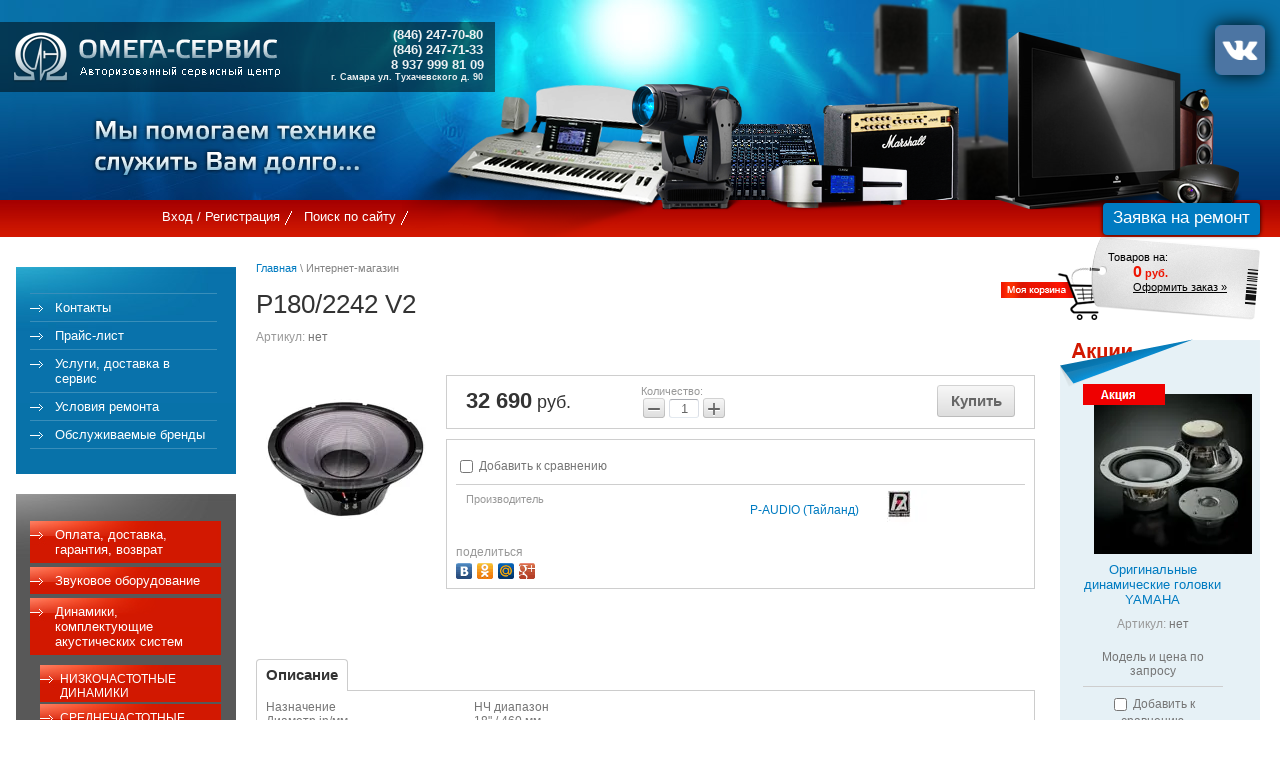

--- FILE ---
content_type: text/html; charset=utf-8
request_url: https://omega-serv.ru/magazin/product/206485606
body_size: 10399
content:
<!DOCTYPE html PUBLIC "-//W3C//DTD XHTML 1.0 Transitional//EN" "http://www.w3.org/TR/xhtml1/DTD/xhtml1-transitional.dtd">
<html xmlns="http://www.w3.org/1999/xhtml" xml:lang="en" lang="ru">
<head>
 <meta name="robots" content="all" />
<meta http-equiv="Content-Type" content="text/html; charset=UTF-8" />
<meta name="description" content="P180/2242 V2" />
<meta name="keywords" content="P180/2242 V2" />

<meta name="yandex-tableau-widget" content="logo=http://omega-serv.ru/t/v196/images/w_logo.png, color=#27265b, feed=/t/v196/images/feed.json" />

<title>P180/2242 V2</title>
<script src="/g/libs/jquery/1.10.2/jquery.min.js"></script>
<meta name="yandex-verification" content="c92648fbdb517955" />
<meta name="yandex-verification" content="c92648fbdb517955" />

            <!-- 46b9544ffa2e5e73c3c971fe2ede35a5 -->
            <script src='/shared/s3/js/lang/ru.js'></script>
            <script src='/shared/s3/js/common.min.js'></script>
        <link rel='stylesheet' type='text/css' href='/shared/s3/css/calendar.css' /><link rel='stylesheet' type='text/css' href='/shared/highslide-4.1.13/highslide.min.css'/>
<script type='text/javascript' src='/shared/highslide-4.1.13/highslide-full.packed.js'></script>
<script type='text/javascript'>
hs.graphicsDir = '/shared/highslide-4.1.13/graphics/';
hs.outlineType = null;
hs.showCredits = false;
hs.lang={cssDirection:'ltr',loadingText:'Загрузка...',loadingTitle:'Кликните чтобы отменить',focusTitle:'Нажмите чтобы перенести вперёд',fullExpandTitle:'Увеличить',fullExpandText:'Полноэкранный',previousText:'Предыдущий',previousTitle:'Назад (стрелка влево)',nextText:'Далее',nextTitle:'Далее (стрелка вправо)',moveTitle:'Передвинуть',moveText:'Передвинуть',closeText:'Закрыть',closeTitle:'Закрыть (Esc)',resizeTitle:'Восстановить размер',playText:'Слайд-шоу',playTitle:'Слайд-шоу (пробел)',pauseText:'Пауза',pauseTitle:'Приостановить слайд-шоу (пробел)',number:'Изображение %1/%2',restoreTitle:'Нажмите чтобы посмотреть картинку, используйте мышь для перетаскивания. Используйте клавиши вперёд и назад'};</script>
<link rel="icon" href="/favicon.png" type="image/png">
<link rel="apple-touch-icon" href="/touch-icon-iphone.png">
<link rel="apple-touch-icon" sizes="76x76" href="/touch-icon-ipad.png">
<link rel="apple-touch-icon" sizes="120x120" href="/touch-icon-iphone-retina.png">
<link rel="apple-touch-icon" sizes="152x152" href="/touch-icon-ipad-retina.png">
<meta name="msapplication-TileImage" content="/touch-w8-mediumtile.png"/>
<meta name="msapplication-square70x70logo" content="/touch-w8-smalltile.png" />
<meta name="msapplication-square150x150logo" content="/touch-w8-mediumtile.png" />
<meta name="msapplication-wide310x150logo" content="/touch-w8-widetile.png" />
<meta name="msapplication-square310x310logo" content="/touch-w8-largetile.png" />

<!--s3_require-->
<link rel="stylesheet" href="/g/basestyle/1.0.1/user/user.css" type="text/css"/>
<link rel="stylesheet" href="/g/basestyle/1.0.1/user/user.blue.css" type="text/css"/>
<script type="text/javascript" src="/g/basestyle/1.0.1/user/user.js" async></script>
<!--/s3_require-->

			
		
		
		
			<link rel="stylesheet" type="text/css" href="/g/shop2v2/default/css/theme.less.css">		
			<script type="text/javascript" src="/g/printme.js"></script>
		<script type="text/javascript" src="/g/shop2v2/default/js/tpl.js"></script>
		<script type="text/javascript" src="/g/shop2v2/default/js/baron.min.js"></script>
		
			<script type="text/javascript" src="/g/shop2v2/default/js/shop2.2.js"></script>
		
	<script type="text/javascript">shop2.init({"productRefs": {"796830406":{"diametr":{"18":["915915406"]},"soprotivlenie":{"8":["915915406"]}}},"apiHash": {"getPromoProducts":"1c2f9beda36104893a31287a853f0751","getSearchMatches":"30d48d8347f11588efd0711e90e49263","getFolderCustomFields":"a2140ee33d61514ae715e139943cf36c","getProductListItem":"1863cfbff0be2e55b231e302fc195d84","cartAddItem":"3414167f6a4200d649bd0ee3341f9f2c","cartRemoveItem":"4cecaaedb90b8abf52b5d60fc721acea","cartUpdate":"315605ab40e169753bcbacffe365b1c1","cartRemoveCoupon":"2109b8fced500c096d7542af58b9c511","cartAddCoupon":"663638011231241c1277d33efd3ddec8","deliveryCalc":"f4da4f430e7ae4332851f2eb122b97b1","printOrder":"5e91b7a12fa201610ff3a46feec8ab97","cancelOrder":"cc441eccd7168b8a9d0611c23c841a81","cancelOrderNotify":"9170aefe80ecae8d0fb1954d697fb989","repeatOrder":"12cd55011ef6c20c78a8c8e131ee77db","paymentMethods":"ae092982f34fb9571cc87848c9b7f6f5","compare":"3241be5e3509ae60f1f7e9d4e545debf"},"hash": null,"verId": 176436,"mode": "product","step": "","uri": "/magazin","IMAGES_DIR": "/d/","my": {"list_picture_enlarge":true,"accessory":"\u0410\u043a\u0441\u0435\u0441\u0441\u0443\u0430\u0440\u044b","kit":"\u041a\u043e\u043c\u043f\u043b\u0435\u043a\u0442","recommend":"\u0420\u0435\u043a\u043e\u043c\u0435\u043d\u0434\u0443\u0435\u043c\u044b\u0435","similar":"\u041f\u043e\u0445\u043e\u0436\u0438\u0435","modification":"\u041c\u043e\u0434\u0438\u0444\u0438\u043a\u0430\u0446\u0438\u0438","show_vendor_image":true},"shop2_cart_order_payments": 1,"cf_margin_price_enabled": 0,"maps_yandex_key":"","maps_google_key":""});</script>
<style type="text/css">.product-item-thumb {width: 180px;}.product-item-thumb .product-image, .product-item-simple .product-image {height: 160px;width: 180px;}.product-item-thumb .product-amount .amount-title {width: 84px;}.product-item-thumb .product-price {width: 130px;}.shop2-product .product-side-l {width: 180px;}.shop2-product .product-image {height: 160px;width: 180px;}.shop2-product .product-thumbnails li {width: 50px;height: 50px;}</style>

<link rel="icon" href="/favicon.ico" type="image/x-icon" />
<link rel="shortcut icon" href="/favicon.ico" type="image/x-icon" />

<script type="text/javascript" src="/t/v196/images/no_cookies.js"></script>
<script type="text/javascript" src="/t/images/shop_pack_3.js"></script>
<script type="text/javascript" src="/t/v196/images/shop_easing.js"></script>

<link href="/t/v196/images/styles.css" rel="stylesheet" type="text/css" />
<link href="/t/v196/images/calculate.css" rel="stylesheet" type="text/css" />
<link href="/t/v196/images/styles_shop.css" rel="stylesheet"  type="text/css" />
<link href="/t/v196/images/highslide.css" rel="stylesheet" type="text/css" />


<script type="text/javascript">    
    hs.captionId = 'the-caption';
    hs.outlineType = 'rounded-white';
    window.onload = function() {
    hs.preloadImages(5);
    }
</script>

<!--[if lte IE 6]>
<link rel="stylesheet" href="/t/v196/images/style_ie.css" type="text/css" />
<script type="text/javascript" src="/t/v196/images/DD_belatedPNG.js"></script>
<script type="text/javascript">
    DD_belatedPNG.fix('.logo, .top_in, .slogan, .cart');
</script>
<![endif]-->
<link rel="stylesheet" href="/t/v196/images/css/shop.scss.css">
<link href="/t/v196/images/bdr_style.scss.css" rel="stylesheet" type="text/css" />
<link href="/t/v196/images/styles_dop.scss.css" rel="stylesheet" type="text/css" />
<script src="/g/templates/shop2/2.29.2/js/jquery.formstyler.min.js"></script>
<script src="/t/v196/images/js/site_addons.js"></script>
</head>
<body>
<div id="wrap"> 
 	<div id="header">
 		 		<a href="/forma" class="header_btn">Заявка на ремонт</a>
 		    	<div class="top_in"></div>
    	<div class="logo"><a href="/"><img src="/t/v196/images/spacer.gif" height="70" width="290" title="На Главную" alt="" border="0" /></a></div>
        <div class="slogan"></div>
        <div class="tel_top"><h6 align="right" style="text-align: right; margin-bottom: 13px;"><br />
<span style="font-size:10pt;"><span style="line-height:normal"><span style="font-family:Calibri,&quot;sans-serif&quot;"><span style="font-family:&quot;Arial&quot;,&quot;sans-serif&quot;"><span style="color:#ecf0f1">(846) 247-70-80</span></span></span></span></span><span style="font-size:11pt;"><span style="line-height:normal"><span style="font-family:Calibri,&quot;sans-serif&quot;"><span style="font-size:10.0pt"><span style="font-family:&quot;Arial&quot;,&quot;sans-serif&quot;"><span style="color:#ecf0f1">&nbsp; &nbsp;</span></span></span></span></span></span><br />
<span style="font-size:10pt;"><span style="line-height:normal"><span style="font-family:Calibri,&quot;sans-serif&quot;"><span style="font-family:&quot;Arial&quot;,&quot;sans-serif&quot;"><span style="color:#ecf0f1">(846) 247-71-33</span></span></span></span></span><span style="font-size:11pt;"><span style="line-height:normal"><span style="font-family:Calibri,&quot;sans-serif&quot;"><span style="font-size:10.0pt"><span style="font-family:&quot;Arial&quot;,&quot;sans-serif&quot;"><span style="color:#ecf0f1">&nbsp; &nbsp;</span></span></span></span></span></span><br />
<span style="font-size:10pt;"><span style="line-height:normal"><span style="font-family:Calibri,&quot;sans-serif&quot;"><span style="font-family:&quot;Arial&quot;,&quot;sans-serif&quot;"><span style="color:#ecf0f1">8 937 999 81 09</span></span></span></span></span><span style="font-size:11pt;"><span style="line-height:normal"><span style="font-family:Calibri,&quot;sans-serif&quot;"><span style="font-size:10.0pt"><span style="font-family:&quot;Arial&quot;,&quot;sans-serif&quot;"><span style="color:#ecf0f1">&nbsp;&nbsp;</span></span></span></span></span></span><span style="line-height:normal"><span style="font-family:Calibri,&quot;sans-serif&quot;"><span style="font-size:10.0pt"><span style="font-family:&quot;Arial&quot;,&quot;sans-serif&quot;"><span style="color:#ecf0f1"><span style="font-size:8pt;">&nbsp;</span></span></span></span></span></span><br />
<span style="font-size:11pt"><span style="line-height:normal"><span style="font-family:Calibri,&quot;sans-serif&quot;"><span style="font-size:7.0pt"><span style="font-family:&quot;Arial&quot;,&quot;sans-serif&quot;"><span style="color:#ecf0f1">г. Самара ул. Тухачевского д. 90&nbsp; &nbsp;&nbsp;</span></span></span></span></span></span></h6></div>
        <ul id="tmenu">            <li><a  href="/users">Вход / Регистрация</a></li>            <li><a  href="/search">Поиск по сайту</a></li>        </ul>
                
        <div id="shop2-cart-preview">
	<div class="cart">Товаров на:
            <div class="sum"><span id="cart_total">0</span>&nbsp;руб.</div>
			<div class="order"><a href="/magazin/cart" class="order-btn">Оформить заказ &raquo;</a></div>
			</div>
</div><!-- Cart Preview -->                        <div class="social-vk">
        	<a href="https://vk.com/ascomegaservis"><img src="/t/v196/images/vk.com-logo.svg_.png" alt="" /></a>
        </div>
            </div>
    <table class="container">
        <tr>
            <td class="ls">
            	<ul id="lmenu">
                	<li><img src="/t/v196/images/spacer.gif" height="1" width="187" alt="" border="0" /></li>                	
                    <li><a  href="/kontakty2">Контакты</a></li>                	
                    <li><a  href="/price">Прайс-лист</a></li>                	
                    <li><a  href="/uslugi">Услуги, доставка в сервис</a></li>                	
                    <li><a  href="/usloviya_remonta">Условия ремонта</a></li>                	
                    <li><a  href="/perechen_brendov">Обслуживаемые бренды</a></li>                </ul> 	
                                <ul id="shopm">
                		<li class="shopm_n"><a href="/magazin/folder/859899001">Оплата, доставка, гарантия, возврат</a>
<li class="shopm_n"><a href="/magazin/folder/117297001">Звуковое оборудование</a>
</li>
<li class="shopm_n"><a href="/magazin/folder/80206201">Динамики, комплектующие акустических систем</a>
<ul >
<li class="shopm_a"><a href="/magazin/folder/80205401">НИЗКОЧАСТОТНЫЕ ДИНАМИКИ</a>
</li>
<li class="shopm_a"><a href="/magazin/folder/737634801">СРЕДНЕЧАСТОТНЫЕ ДИНАМИКИ</a>
</li>
<li class="shopm_a"><a href="/magazin/folder/80206601">ВЫСОКОЧАСТОТНЫЕ ДИНАМИКИ</a>
</li>
<li class="shopm_a"><a href="/magazin/folder/80206401">ГИТАРНЫЕ ДИНАМИКИ</a>
</li>
<li class="shopm_a"><a href="/magazin/folder/106193801">ДИФФУЗОРЫ, МЕМБРАНЫ</a>
</li>
<li class="shopm_a"><a href="/magazin/folder/122885601">РУПОРЫ</a>
</li>
<li class="shopm_a"><a href="/magazin/folder/129076201">РУЧКИ, УГОЛКИ, ПРОЧИЕ АКСЕССУАРЫ</a>
</li>
</ul></li>
<li class="shopm_n"><a href="/magazin/folder/shtativy-i-stoyki">Штативы и стойки</a>
</li>
<li class="shopm_n"><a href="/magazin/folder/495017601">Световое оборудование</a>
</li>
<li class="shopm_n"><a href="/magazin/folder/80206801">Лампы для шоу-бизнеса</a>
</li>
<li class="shopm_n"><a href="/magazin/folder/pulty-distantsionnogo-upravleniya-yamaha">Пульты дистанционного управления Yamaha</a>
</li>
<li class="shopm_n"><a href="/magazin/folder/80206001">Разъёмы</a>
</li>
<li class="shopm_n"><a href="/magazin/folder/274839601">Провода</a>
</li>
<li class="shopm_n"><a href="/magazin/folder/280327201">Шнуры</a>
</li>
<li class="shopm_n"><a href="/magazin/folder/adaptery-elementy-pitaniya">Адаптеры, элементы питания</a>
</li>
</ul>  
                </ul>
            </td>
            <td class="content"> 
                
                <div class="path"><a href="/">Главная</a>&nbsp;\&nbsp;Интернет-магазин</div>
                <h1>P180/2242 V2</h1>	
	<div class="shop2-cookies-disabled shop2-warning hide"></div>
	
	
	
		
							
			
							
			
							
			
		
					


	
					
	
	
					<div class="shop2-product-article"><span>Артикул:</span> нет</div>
	
	
<form
	method="post"
	action="/magazin?mode=cart&amp;action=add"
	accept-charset="utf-8"
	class="shop2-product">

	<input type="hidden" name="kind_id" value="915915406"/>
	<input type="hidden" name="product_id" value="796830406"/>
	<input type="hidden" name="meta" value='{&quot;diametr&quot;:&quot;18&quot;,&quot;soprotivlenie&quot;:&quot;8&quot;}'/>

	<div class="product-side-l">
				<div class="product-image">
						<a href="/d/p180-2242-v2.jpg">
				<img src="/thumb/2/U1LuEijVNFkbfhQblvoaow/180r160/d/p180-2242-v2.jpg" alt="P180/2242 V2" title="P180/2242 V2" />
			</a>
			<div class="verticalMiddle"></div>
											</div>
		
			</div>
	<div class="product-side-r">
							<div class="form-add">
				<div class="product-price">
						
						<div class="price-current">
		<strong>32&nbsp;690</strong> руб.			</div>
				</div>

				
				
	<div class="product-amount">
					<div class="amount-title">Количество:</div>
							<div class="shop2-product-amount">
				<button type="button" class="amount-minus">&#8722;</button><input type="text" name="amount" data-kind="915915406" data-max="5" data-min="1" data-multiplicity="" maxlength="4" value="1" /><button type="button" class="amount-plus">&#43;</button>
			</div>
						</div>

				
			<button class="shop2-product-btn type-3 buy" type="submit">
			<span>Купить</span>
		</button>
	

<input type="hidden" value="P180/2242 V2" name="product_name" />
<input type="hidden" value="https://omega-serv.ru/magazin/product/206485606" name="product_link" />				
																	
								
			</div>
			
		

					<div class="product-details">
				

 
	
			<div class="product-compare">
			<label>
				<input type="checkbox" value="915915406"/>
				Добавить к сравнению
			</label>
		</div>
		
	
		
		
			<table class="shop2-product-options"><tr class="even"><th>Производитель</th><td><a href="/magazin/vendor/1181801">P-AUDIO (Тайланд)</a><div class="shop2-vendor"><a href="/magazin/vendor/1181801"><img src="/thumb/2/aDME1q83IonGKGdhLFyl9A/80r40/d/pa.jpg" alt="P-AUDIO (Тайланд)" /></a></div></td></tr></table>
	
									<div class="yashare">
						<script type="text/javascript" src="//yandex.st/share/share.js" charset="utf-8"></script>
						
						<style type="text/css">
							div.yashare span.b-share a.b-share__handle img,
							div.yashare span.b-share a.b-share__handle span {
								background-image: url("//yandex.st/share/static/b-share-icon.png");
							}
						</style>
						
						<span class="yashare-header">поделиться</span>
						<div class="yashare-auto-init" data-yashareL10n="ru" data-yashareType="none" data-yashareQuickServices="vkontakte,odnoklassniki,moimir,gplus" data-yashareImage="//omega-serv.ru/d/p180-2242-v2.jpg"></div>
					</div>
								<div class="shop2-clear-container"></div>
			</div>
			</div>
	<div class="shop2-clear-container"></div>
<re-captcha data-captcha="recaptcha"
     data-name="captcha"
     data-sitekey="6LcYvrMcAAAAAKyGWWuW4bP1De41Cn7t3mIjHyNN"
     data-lang="ru"
     data-rsize="invisible"
     data-type="image"
     data-theme="light"></re-captcha></form><!-- Product -->

	



	<div class="shop2-product-data">
					<ul class="shop2-product-tabs">
				<li class="active-tab"><a href="#shop2-tabs-2">Описание</a></li>
			</ul>

						<div class="shop2-product-desc">
				
				
								<div class="desc-area active-area" id="shop2-tabs-2">
					<div>Назначение &nbsp; &nbsp; &nbsp; &nbsp; &nbsp; &nbsp; &nbsp; &nbsp; &nbsp; &nbsp; &nbsp; &nbsp; &nbsp; &nbsp; &nbsp; &nbsp; &nbsp; &nbsp; &nbsp; &nbsp; &nbsp; &nbsp; &nbsp;НЧ диапазон</div>

<div>Диаметр in/мм &nbsp; &nbsp; &nbsp; &nbsp; &nbsp; &nbsp; &nbsp; &nbsp; &nbsp; &nbsp; &nbsp; &nbsp; &nbsp; &nbsp; &nbsp; &nbsp; &nbsp; &nbsp; &nbsp; &nbsp; &nbsp;18&quot; / 460 мм</div>

<div>Мощность RMS (Вт) &nbsp; &nbsp; &nbsp; &nbsp; &nbsp; &nbsp; &nbsp; &nbsp; &nbsp; &nbsp; &nbsp; &nbsp; &nbsp; &nbsp; &nbsp; &nbsp; &nbsp; 700&nbsp;</div>

<div>Сопротивление (ом) &nbsp; &nbsp; &nbsp; &nbsp; &nbsp; &nbsp; &nbsp; &nbsp; &nbsp; &nbsp; &nbsp; &nbsp; &nbsp; &nbsp; &nbsp; &nbsp; 8 Ом</div>

<div>Резонансная частота Fs (Гц) &nbsp; &nbsp; &nbsp; &nbsp; &nbsp; &nbsp; &nbsp; &nbsp; &nbsp; &nbsp; &nbsp;37</div>

<div>Чувствительность 1 Вт/м (дБ) &nbsp; &nbsp; &nbsp; &nbsp; &nbsp; &nbsp; &nbsp; &nbsp; &nbsp; &nbsp;97</div>

<div>Общая добротность Qts &nbsp; &nbsp; &nbsp; &nbsp; &nbsp; &nbsp; &nbsp; &nbsp; &nbsp; &nbsp; &nbsp; &nbsp; &nbsp; &nbsp;0,48</div>

<div>Эквивалентный объем Vas (л) &nbsp; &nbsp; &nbsp; &nbsp; &nbsp; &nbsp; &nbsp; &nbsp; &nbsp; &nbsp;231,72</div>

<div>Максимальное смещение Xmax (мм) &nbsp; &nbsp; &nbsp; &nbsp; &nbsp; 6,75</div>

<div>Частотный диапазон (Гц) &nbsp; &nbsp; &nbsp; &nbsp; &nbsp; &nbsp; &nbsp; &nbsp; &nbsp; &nbsp; &nbsp; &nbsp; &nbsp; 30-500</div>

<div>Материал магнита &nbsp; &nbsp; &nbsp; &nbsp; &nbsp; &nbsp; &nbsp; &nbsp; &nbsp; &nbsp; &nbsp; &nbsp; &nbsp; &nbsp; &nbsp; &nbsp; &nbsp; &nbsp; феррит &nbsp;</div>

<div>Вес (кг) &nbsp; &nbsp; &nbsp; &nbsp; &nbsp; &nbsp; &nbsp; &nbsp; &nbsp; &nbsp; &nbsp; &nbsp; &nbsp; &nbsp; &nbsp; &nbsp; &nbsp; &nbsp; &nbsp; &nbsp; &nbsp; &nbsp; &nbsp; &nbsp; &nbsp; &nbsp;15,9</div>
					<div class="shop2-clear-container"></div>
				</div>
								
								
				
				
				
			</div><!-- Product Desc -->
		
				<div class="shop2-clear-container"></div>
	</div>

	


		<p><a href="javascript:shop2.back()" class="shop2-btn shop2-btn-back">Назад</a></p>

	


	
	<br clear="all" />                                          
            </td>
            <td class="rs">
               <div class="rblock">
                                              
<form method="post" action="/magazin?mode=cart&amp;action=add" accept-charset="utf-8" class="shop2-product-item product-item-thumb ">

    <input type="hidden" name="kind_id" value="2127144700" />
    <input type="hidden" name="product_id" value="1694067300" />
    <input type="hidden" name="meta" value="null" />

    <div class="product-top">
        <div class="product-image">
                            <a href="/magazin/product/originalnye-dinamicheskie-golovki-yamaha">
                    <img src="/thumb/2/OdnUjBdq9FfjDDYhJxfWxg/180r160/d/dinamiki_yamaha.jpg" alt="Оригинальные динамические головки YAMAHA" title="Оригинальные динамические головки YAMAHA" />
                </a>
                <div class="verticalMiddle"></div>
                                    <div class="product-label">
                <div class="product-spec" style="margin: 0 2px 2px 0;">Спецпредложение</div>                                	
																																									    					            </div>
                    </div>

                
        <div class="product-name"><a href="/magazin/product/originalnye-dinamicheskie-golovki-yamaha">Оригинальные динамические головки YAMAHA</a></div>
        
        
	
					
	
	
					<div class="shop2-product-article"><span>Артикул:</span> нет</div>
	
	        
                <div class="product-anonce">
            Модель и цена по запросу
        </div>
                
        

 
	
			<div class="product-compare">
			<label>
				<input type="checkbox" value="2127144700"/>
				Добавить к сравнению
			</label>
		</div>
		
	
		
		
			<table class="shop2-product-options"><tr class="even"><th>Производитель</th><td><a href="/magazin/vendor/yamaha">Yamaha</a><div class="shop2-vendor"><a href="/magazin/vendor/yamaha"><img src="/thumb/2/g96yAsijSI9XLbACzfpLgA/80r40/d/yamaha.jpg" alt="Yamaha" /></a></div></td></tr></table>
	

                    
            
				
	<div class="product-amount">
					<div class="amount-title">Количество:</div>
							<div class="shop2-product-amount">
				<button type="button" class="amount-minus">&#8722;</button><input type="text" name="amount" data-kind="2127144700" data-max="10" data-min="1" data-multiplicity="" maxlength="4" value="1" /><button type="button" class="amount-plus">&#43;</button>
			</div>
						</div>
        
    </div>
            <div class="product-bot">
             <div class="product-price">
                	
                			<div class="price-current">Цена по запросу</div>
	            </div>
            
			<button class="shop2-product-btn type-2 buy" type="submit">
			<span>Купить</span>
		</button>
	

<input type="hidden" value="Оригинальные динамические головки YAMAHA" name="product_name" />
<input type="hidden" value="https://omega-serv.ru/magazin/product/originalnye-dinamicheskie-golovki-yamaha" name="product_link" />                    </div>
    <re-captcha data-captcha="recaptcha"
     data-name="captcha"
     data-sitekey="6LcYvrMcAAAAAKyGWWuW4bP1De41Cn7t3mIjHyNN"
     data-lang="ru"
     data-rsize="invisible"
     data-type="image"
     data-theme="light"></re-captcha></form>                                               
<form method="post" action="/magazin?mode=cart&amp;action=add" accept-charset="utf-8" class="shop2-product-item product-item-thumb ">

    <input type="hidden" name="kind_id" value="2229267206" />
    <input type="hidden" name="product_id" value="1949046006" />
    <input type="hidden" name="meta" value="null" />

    <div class="product-top">
        <div class="product-image">
                            <a href="/magazin/product/pulty-distantsionnogo-upravleniya-yamaha">
                    <img src="/thumb/2/fLOZkPA17R-ltQ4mnMHlIw/180r160/d/rxv663_remote.jpg" alt="Пульты дистанционного управления Yamaha" title="Пульты дистанционного управления Yamaha" />
                </a>
                <div class="verticalMiddle"></div>
                                    <div class="product-label">
                <div class="product-spec" style="margin: 0 2px 2px 0;">Спецпредложение</div>                                	
																																									    					            </div>
                    </div>

                
        <div class="product-name"><a href="/magazin/product/pulty-distantsionnogo-upravleniya-yamaha">Пульты дистанционного управления Yamaha</a></div>
        
        
	
					
	
	
					<div class="shop2-product-article"><span>Артикул:</span> нет</div>
	
	        
                <div class="product-anonce">
            Модель и цена по запросу
        </div>
                
        

 
	
			<div class="product-compare">
			<label>
				<input type="checkbox" value="2229267206"/>
				Добавить к сравнению
			</label>
		</div>
		
	
		
		
			<table class="shop2-product-options"><tr class="even"><th>Производитель</th><td><a href="/magazin/vendor/yamaha">Yamaha</a><div class="shop2-vendor"><a href="/magazin/vendor/yamaha"><img src="/thumb/2/g96yAsijSI9XLbACzfpLgA/80r40/d/yamaha.jpg" alt="Yamaha" /></a></div></td></tr></table>
	

                    
            
				
	<div class="product-amount">
					<div class="amount-title">Количество:</div>
							<div class="shop2-product-amount">
				<button type="button" class="amount-minus">&#8722;</button><input type="text" name="amount" data-kind="2229267206" data-max="10" data-min="1" data-multiplicity="" maxlength="4" value="1" /><button type="button" class="amount-plus">&#43;</button>
			</div>
						</div>
        
    </div>
            <div class="product-bot">
             <div class="product-price">
                	
                			<div class="price-current">Цена по запросу</div>
	            </div>
            
			<button class="shop2-product-btn type-2 buy" type="submit">
			<span>Купить</span>
		</button>
	

<input type="hidden" value="Пульты дистанционного управления Yamaha" name="product_name" />
<input type="hidden" value="https://omega-serv.ru/magazin/product/pulty-distantsionnogo-upravleniya-yamaha" name="product_link" />                    </div>
    <re-captcha data-captcha="recaptcha"
     data-name="captcha"
     data-sitekey="6LcYvrMcAAAAAKyGWWuW4bP1De41Cn7t3mIjHyNN"
     data-lang="ru"
     data-rsize="invisible"
     data-type="image"
     data-theme="light"></re-captcha></form>                                               
<form method="post" action="/magazin?mode=cart&amp;action=add" accept-charset="utf-8" class="shop2-product-item product-item-thumb ">

    <input type="hidden" name="kind_id" value="1794824606" />
    <input type="hidden" name="product_id" value="1579155606" />
    <input type="hidden" name="meta" value="{&quot;soprotivlenie&quot;:6}" />

    <div class="product-top">
        <div class="product-image">
                            <a href="/magazin/product/vch-dinamik-dlya-yamaha-ns-555-ns-777">
                    <img src="/thumb/2/cYwGd85eOOC1fXqz5d2uxA/180r160/d/yamaha_ns-555_ns-777.jpg" alt="ВЧ-динамик для Yamaha NS-555/NS-777" title="ВЧ-динамик для Yamaha NS-555/NS-777" />
                </a>
                <div class="verticalMiddle"></div>
                                    <div class="product-label">
                <div class="product-spec" style="margin: 0 2px 2px 0;">Спецпредложение</div>                                	
																																									    					            </div>
                    </div>

                
        <div class="product-name"><a href="/magazin/product/vch-dinamik-dlya-yamaha-ns-555-ns-777">ВЧ-динамик для Yamaha NS-555/NS-777</a></div>
        
        
	
					
	
	
					<div class="shop2-product-article"><span>Артикул:</span> нет</div>
	
	        
                
        

 
	
			<div class="product-compare">
			<label>
				<input type="checkbox" value="1794824606"/>
				Добавить к сравнению
			</label>
		</div>
		
	
		
		
			<table class="shop2-product-options"><tr class="even"><th>Производитель</th><td><a href="/magazin/vendor/yamaha">Yamaha</a><div class="shop2-vendor"><a href="/magazin/vendor/yamaha"><img src="/thumb/2/g96yAsijSI9XLbACzfpLgA/80r40/d/yamaha.jpg" alt="Yamaha" /></a></div></td></tr></table>
	

                    
            
				
	<div class="product-amount">
					<div class="amount-title">Количество:</div>
							<div class="shop2-product-amount disabled">
				<button type="button" disabled="disabled">&#8722;</button><input type="text" maxlength="4" disabled="disabled" value="1" /><button type="button" disabled="disabled">&#43;</button>
			</div>
			</div>
        
    </div>
            <div class="product-bot">
             <div class="product-price">
                	
                	<div class="price-current">
		<strong>7&nbsp;250</strong> руб.			</div>
            </div>
            
			<button class="shop2-product-btn type-2 notavailable" disabled="disabled" type="submit">
			<span>Нет в наличии</span>
		</button>
	

<input type="hidden" value="ВЧ-динамик для Yamaha NS-555/NS-777" name="product_name" />
<input type="hidden" value="https://omega-serv.ru/magazin/product/vch-dinamik-dlya-yamaha-ns-555-ns-777" name="product_link" />                    </div>
    <re-captcha data-captcha="recaptcha"
     data-name="captcha"
     data-sitekey="6LcYvrMcAAAAAKyGWWuW4bP1De41Cn7t3mIjHyNN"
     data-lang="ru"
     data-rsize="invisible"
     data-type="image"
     data-theme="light"></re-captcha></form>                                               
<form method="post" action="/magazin?mode=cart&amp;action=add" accept-charset="utf-8" class="shop2-product-item product-item-thumb ">

    <input type="hidden" name="kind_id" value="1794824006" />
    <input type="hidden" name="product_id" value="1579155006" />
    <input type="hidden" name="meta" value="{&quot;soprotivlenie&quot;:&quot;6&quot;}" />

    <div class="product-top">
        <div class="product-image">
                            <a href="/magazin/product/vch-dinamik-dlya-yamaha-ns-50f">
                    <img src="/thumb/2/R4FJXT1Yk1hl5f9zaLRL3w/180r160/d/yamaha_ns-50f.jpg" alt="ВЧ-динамик для Yamaha NS-50F" title="ВЧ-динамик для Yamaha NS-50F" />
                </a>
                <div class="verticalMiddle"></div>
                                    <div class="product-label">
                <div class="product-spec" style="margin: 0 2px 2px 0;">Спецпредложение</div>                                	
																																									    					            </div>
                    </div>

                
        <div class="product-name"><a href="/magazin/product/vch-dinamik-dlya-yamaha-ns-50f">ВЧ-динамик для Yamaha NS-50F</a></div>
        
        
	
					
	
	
					<div class="shop2-product-article"><span>Артикул:</span> нет</div>
	
	        
                
        

 
	
			<div class="product-compare">
			<label>
				<input type="checkbox" value="1794824006"/>
				Добавить к сравнению
			</label>
		</div>
		
	
		
		
			<table class="shop2-product-options"><tr class="even"><th>Производитель</th><td><a href="/magazin/vendor/yamaha">Yamaha</a><div class="shop2-vendor"><a href="/magazin/vendor/yamaha"><img src="/thumb/2/g96yAsijSI9XLbACzfpLgA/80r40/d/yamaha.jpg" alt="Yamaha" /></a></div></td></tr></table>
	

                    
            
				
	<div class="product-amount">
					<div class="amount-title">Количество:</div>
							<div class="shop2-product-amount disabled">
				<button type="button" disabled="disabled">&#8722;</button><input type="text" maxlength="4" disabled="disabled" value="1" /><button type="button" disabled="disabled">&#43;</button>
			</div>
			</div>
        
    </div>
            <div class="product-bot">
             <div class="product-price">
                	
                	<div class="price-current">
		<strong>2&nbsp;200</strong> руб.			</div>
            </div>
            
			<button class="shop2-product-btn type-2 notavailable" disabled="disabled" type="submit">
			<span>Нет в наличии</span>
		</button>
	

<input type="hidden" value="ВЧ-динамик для Yamaha NS-50F" name="product_name" />
<input type="hidden" value="https://omega-serv.ru/magazin/product/vch-dinamik-dlya-yamaha-ns-50f" name="product_link" />                    </div>
    <re-captcha data-captcha="recaptcha"
     data-name="captcha"
     data-sitekey="6LcYvrMcAAAAAKyGWWuW4bP1De41Cn7t3mIjHyNN"
     data-lang="ru"
     data-rsize="invisible"
     data-type="image"
     data-theme="light"></re-captcha></form>                                   </div>                       
            </td>        </tr>
    </table>
    <div id="clear"></div>
</div>
<div id="bot">
  <div class="bot_pic">
      <ul id="bmenu">            <li><a  href="/goszakupki">Участие в программе госзакупок</a></li>            <li><a  href="/yuridicheskaya-informaciya">Юридическая информация</a></li>            <li><a  href="/sitemap">Карта сайта</a></li>            <li><a  href="/vakansii">Вакансии</a></li>            <li><a  href="/poleznaya-informaciya">Полезная информация</a></li>            <li><a  href="/feedback_choice">Оставьте отзыв</a></li>        </ul>
        <div class="copyright"><span style='font-size:14px;' class='copyright'>new <!--noindex-->omega-serv.ru — <span style="text-decoration:underline; cursor: pointer;" onclick="javascript:window.open('https://megagr'+'oup.ru/base_shop?utm_referrer='+location.hostname)" class="copyright">создание интернет-магазина</span>, веб-студия Мегагрупп<!--/noindex--></span></div>
        <div class="copy">Copyright &copy; 2010 Авторизованный сервис-центр "Омега-Сервис"<br/><a href="http://ru.yamaha.com/ru/support/warranty_non-warranty_cases/" target="_blank"><img src="/t/v196/images/yamaha.jpg" alt="" border="0" width="330"/></a></div>
        <div class="tel_bot"><h5 style="text-align: center;"><span style="font-family:Arial,Helvetica,sans-serif;"><span style="font-size:11pt;"><span style="color:#ecf0f1;">(846) 247-70-80<br />
(846) 247-71-33<br />
8 937 999 81 09</span></span></span><br />
<span style="font-family:Arial,Helvetica,sans-serif;"><span style="font-size:10pt;"><span style="color:#bdc3c7;">г. Самара ул. Тухачевского д. 90</span></span></span></h5></div>
        <div class="counters"><!-- Yandex.Metrika informer -->
<a href="https://metrika.yandex.ru/stat/?id=13150867&amp;from=informer"
target="_blank" rel="nofollow"><img src="https://informer.yandex.ru/informer/13150867/3_0_FFFFFFFF_EFEFEFFF_0_pageviews"
style="width:88px; height:31px; border:0;" alt="Яндекс.Метрика" title="Яндекс.Метрика: данные за сегодня (просмотры, визиты и уникальные посетители)" /></a>
<!-- /Yandex.Metrika informer -->

<!-- Yandex.Metrika counter -->
<script type="text/javascript" >
    (function (d, w, c) {
        (w[c] = w[c] || []).push(function() {
            try {
                w.yaCounter13150867 = new Ya.Metrika({
                    id:13150867,
                    clickmap:true,
                    trackLinks:true,
                    accurateTrackBounce:true,
                    webvisor:true,
                    ecommerce:"dataLayer"
                });
            } catch(e) { }
        });

        var n = d.getElementsByTagName("script")[0],
            s = d.createElement("script"),
            f = function () { n.parentNode.insertBefore(s, n); };
        s.type = "text/javascript";
        s.async = true;
        s.src = "https://mc.yandex.ru/metrika/watch.js";

        if (w.opera == "[object Opera]") {
            d.addEventListener("DOMContentLoaded", f, false);
        } else { f(); }
    })(document, window, "yandex_metrika_callbacks");
</script>
<noscript><div><img src="https://mc.yandex.ru/watch/13150867" style="position:absolute; left:-9999px;" alt="" /></div></noscript>
<!-- /Yandex.Metrika counter -->


<!--LiveInternet counter--><script type="text/javascript"><!--
document.write("<a href='https://www.liveinternet.ru/click' "+
"target=_blank><img src='//counter.yadro.ru/hit?t17.11;r"+
escape(document.referrer)+((typeof(screen)=="undefined")?"":
";s"+screen.width+"*"+screen.height+"*"+(screen.colorDepth?
screen.colorDepth:screen.pixelDepth))+";u"+escape(document.URL)+
";"+Math.random()+
"' alt='' title='LiveInternet: показано число просмотров за 24"+
" часа, посетителей за 24 часа и за сегодня' "+
"border='0' width='88' height='31'><\/a>")
//--></script><!--/LiveInternet-->
<!--__INFO2026-01-26 01:07:04INFO__-->
</div>
    </div>
</div>
<!--v.t.-->

<!-- assets.bottom -->
<!-- </noscript></script></style> -->
<script src="/my/s3/js/site.min.js?1769082895" ></script>
<script src="https://cp.onicon.ru/loader/54475bec72d22c0a63000104.js" data-auto async></script>
<script >/*<![CDATA[*/
var megacounter_key="b02f1d07749ad7af4d3a295f9860a638";
(function(d){
    var s = d.createElement("script");
    s.src = "//counter.megagroup.ru/loader.js?"+new Date().getTime();
    s.async = true;
    d.getElementsByTagName("head")[0].appendChild(s);
})(document);
/*]]>*/</script>
<script >/*<![CDATA[*/
$ite.start({"sid":175781,"vid":176436,"aid":11731,"stid":4,"cp":21,"active":true,"domain":"omega-serv.ru","lang":"ru","trusted":false,"debug":false,"captcha":3,"onetap":[{"provider":"vkontakte","provider_id":"51947191","code_verifier":"FkMOzM0YjIjYTZQxEAYmjT4W12QFh1RYmI1YU2zZmcZ"}]});
/*]]>*/</script>
<!-- /assets.bottom -->
</body>
</html>

--- FILE ---
content_type: text/css
request_url: https://omega-serv.ru/t/v196/images/styles.css
body_size: 2195
content:
@charset "utf-8";
/* CSS Document */

/* v.t */

html, body {margin:0; padding:0; position:relative; height:100%;}	
body {background:#ffffff url(top_bg.jpg) top left repeat-x;}
body, td {font:normal 12px Tahoma, Geneva, sans-serif; color:#767676;}

a img {border-color:#000000;}
a {color:#007bc1; text-decoration:none;}
a:hover {color:#007bc1; text-decoration:underline;}

h1,h2,h3,h4,h5,h6 {margin:0; padding:0; line-height:normal; font-family:Tahoma, Geneva, sans-serif; color:#000000;}
h1 {font:normal 26px Arial, Helvetica, sans-serif; color:#333333; padding:0; margin:0 0 2px 0;}
h2 {font-size:18px;}
h3 {font-size:16px;}
h4 {font-size:14px;}
h5 {font-size:12px;}
h6 {font-size:11px;}

.pagename {font:normal 26px Arial, Helvetica, sans-serif; color:#333333; padding:0; margin:0 0 2px 0;}

.content {font:normal 12px Tahoma, Geneva, sans-serif; color:#767676; padding:25px 25px 50px 20px; margin:0; vertical-align:top;}

.path {font-size:11px; color:#858585; padding:0; margin:0 0 15px 0;}
	.path a {color:#007bc1; text-decoration:none;}
	.path a:hover {color:#007bc1; text-decoration:underline;}		
		
#wrap {height:auto !important;
	   height:100%;
	   min-height:100%;
	   min-width:990px;
	   margin:0 0 -152px 0; 
	   background:url(top_pic.jpg) top left no-repeat;}

/* header ------------------------------------------------------------------------------------------------------------------*/

#header {margin:0; padding:200px 0 0 0; height:37px; position:relative;}

.top_in {background:url(top_in.png) top left no-repeat; margin:0; padding:0; height:237px; width:840px; position:absolute; top:0; right:3%;}

.logo {background:url(logo.png) top left no-repeat; margin:0; padding:0; height:70px; width:495px; position:absolute; top:22px; left:0;}	
	.logo img {padding:0; margin:0; border:none; cursor:pointer;}
	
.slogan {background:url(slogan.png) top left no-repeat; margin:0; padding:0; height:67px; width:298px; position:absolute; top:113px; right:70%;}

.tel_top {margin:0; padding:0; font:normal 12px Arial, Helvetica, sans-serif; color:#ffffff; position:absolute; top:28px; left:319px; height:64px; width:176px; overflow:hidden;}

#tmenu {height:29px; margin:0; padding:8px 0 0 150px; list-style:none; font:normal 13px Arial, Helvetica, sans-serif; float:left; position:relative; z-index:3;}
	#tmenu li {background:url(tmn_line.gif) right 3px no-repeat; padding:0; margin:0; display:inline; float:left; height:29px; }
	#tmenu li a {color:#ffffff; display:inline-block; outline:none; text-decoration:none; padding:1px 12px 0 12px;}		
	#tmenu li a:hover {color:#ffffff; display:inline-block; text-decoration:underline;}

/* content -----------------------------------------------------------------------------------------------------------------*/

.container {margin:0; padding:0; border-collapse:collapse; border-spacing:0; vertical-align:top; width:100%; height:400px;}
.ls {margin:0; padding:30px 0 0 16px; width:220px; vertical-align:top;}
.rs {margin:0; padding:102px 20px 0 0; width:200px; vertical-align:top;}

#lmenu {background:#0872a9 url(lmn_bg.jpg) top left no-repeat; margin:0 0 20px 0; padding:25px 0 25px 14px; list-style:none; font-family:Arial, Helvetica, sans-serif;}
	#lmenu li {border-bottom:1px solid #398eba; padding:0; margin:0; display:block; font-size:0; line-height:0; width:187px;}
	#lmenu li a {background:url(lmn_n.gif) left 11px no-repeat; color:#ffffff; display:block; outline:none; text-decoration:none; line-height:normal; padding:6px 2px 6px 25px; width:160px; font-size:13px;}			
	#lmenu li a:hover {background:#d21800 url(lmn_o.jpg) top left no-repeat; color:#ffffff; display:block; text-decoration:none;}
	
#shopm {background:#585858 url(kat_bg.jpg) top left no-repeat; margin:0 0 20px 0; padding:25px 15px 25px 14px; list-style:none; font-family:Arial, Helvetica, sans-serif;}
	#shopm li.shopm_n {padding:2px 0 2px 0; margin:0; display:block; line-height:0; font-size:0; /*width:187px;*/}
		#shopm li.shopm_n a {background:#d21800 url(lmn_o.jpg) top left no-repeat; color:#ffffff; display:block; outline:none; text-decoration:none; line-height:normal; padding:6px 2px 6px 25px; /*width:160px;*/ font-size:13px;}		
		#shopm li.shopm_n a:hover {color:#ffffff; display:block; text-decoration:underline;}

	#shopm li.shopm_a {padding:0; margin:0 0 0 40px; display:block; line-height:0; font-size:0; /*width:147px;*/}		
		#shopm li.shopm_a a {color:#ffffff; display:block; text-decoration:none; outline:none; line-height:normal; font-size:12px; padding:1px 0 2px 0; /*width:147px;*/}			
		#shopm li.shopm_a a:hover {color:#ffffff; display:block; text-decoration:underline;}	
	
.rblock {background:#e6f1f6 url(rbl_t.gif) top left no-repeat; margin:0 0 20px 0; padding:45px 5px 35px 5px; width:190px; text-align:center;}

.tov_in {margin:0; padding:0; width:190px; position:relative;}

.tov_in h2 { padding:3px 5px 3px; font:bold 12px/16px Arial, Helvetica, sans-serif; margin:0 0 10px 0;}
	.tov_in h2 a {color:#007bc1; text-decoration: underline;}
	.tov_in h2 a:hover {color:#007bc1; text-decoration: none;}

.tov_in .wrap_in { margin:0 auto 15px auto;}	
.tov_in div.new_in {position:absolute; width:64px; text-align:left; padding:0 0 0 18px; font: bold 12px/21px Arial; background:#ef0000; color:#fff; margin:-5px 0 0 -5px;}	

#clear {height:152px; clear:both; overflow:hidden; line-height:0; font-size:0; margin:0; padding:0;}
.clear {height:0; clear:both; line-height:0; font-size:0; margin:0; padding:0;}

/* footer ------------------------------------------------------------------------------------------------------------------*/

#bot {background:url(bot_bg.jpg) top left repeat-x; height:152px; min-width:990px; margin:0; padding:0;}
.bot_pic {background:url(bot_pic.jpg) top left no-repeat; margin:0; padding:0; height:152px; position:relative;}

#bmenu {height:27px; margin:0; padding:9px 0 0 10px; list-style:none; font:normal 11px Arial, Helvetica, sans-serif;}
	#bmenu li {padding:0; margin:0 10px 0 10px; display:inline;}
	#bmenu li a {color:#ffffff; display:inline-block; outline:none; text-decoration:none;}	
	#bmenu li a:hover {color:#ffffff; display:inline-block; text-decoration:underline;}

div.copyright {height:0px; margin:0; padding:0; font:normal 11px Tahoma, Geneva, sans-serif; color:#fff; position:absolute; top:47px; right:35px; text-align:right;}
	div.copyright a, div.copyright a:hover {color:#ffeb61; text-decoration:underline;}
	
.copy {margin:0; padding:0; font:normal 11px Tahoma, Geneva, sans-serif; color:#ffffff; position:absolute; top:80px; left:43px;}	

.tel_bot {margin:0 0 0 -110px; padding:0; width:220px; height:112px; position:absolute; top:40px; left:50%; font:normal 15px Arial, Helvetica, sans-serif; color:#fff;}

.counters {font:normal 10px Tahoma, Geneva, sans-serif; color:#fff; margin:0; padding:0; position:absolute; top:83px; right:35px;}
	
/* Table -----------------------------------------------------------------------------------------------------------------*/
		
table.table0 td p,table.table1 td p,table.table2 td p {padding:0; margin:0; text-indent:0}

table.table0 {border-collapse:collapse;}
table.table0 td {padding:5px; border:none;}

table.table1 {border-collapse:collapse;}
table.table1 tr:hover {background:#f1f9fd;}
table.table1 td {padding:5px; border:1px solid #91949a;}

table.table2 {border-collapse:collapse;}
table.table2 tr:hover {background:#f1f9fd;}
table.table2 td {padding:5px; border:1px solid #91949a;}
table.table2 th {padding:8px 5px; border:1px solid #ffffff; background-color:#0872a9; color:#ffffff; text-align:left;}

/* Корзина */ 

.cart {height:71px; width:152px; background:url(cart.png) no-repeat; position:absolute; right:20px; top:237px; margin:0; padding:14px 0 0 107px; font:normal 11px Arial, Helvetica, sans-serif; color:#000;}

.sum {font:bold 11px Arial, Helvetica, sans-serif; color:#ed1401; padding:0 0 0 25px;}
.sum span {font:bold 16px Arial, Helvetica, sans-serif;}

.order {font:normal 11px Arial, Helvetica, sans-serif; color:#ed1401; padding:0 0 0 25px;}
.order a {text-decoration:underline; color:#000000;}
.order a:hover {text-decoration:none; color:#000;}

/*----------------------------------------------------------------------------------------*/

--- FILE ---
content_type: application/javascript
request_url: https://omega-serv.ru/t/v196/images/js/site_addons.js
body_size: 794
content:
$(function(){
	
	//$('.shop2-product-options select, .products-per-page-wr select, .product-options select, input[type="radio"], input[type="checkbox"]').not('.anketa-wrapper .input[type="radio"], .anketa-wrapper input[type="checkbox"], .product-compare input[type="checkbox"]').styler();
	
	$('.shop2-order-form .for-user input[type="radio"]').styler();
	
	setTimeout(function(){
		var orderUserType = $('.shop2-order-form label.user-type'),
		    inputs        = $('.shop2-order-form .form-item'),
		    entity        = $('.shop2-order-form .form-item.entity'),
		    form          = $('.shop2-order-form'),
		    box           = $('.my-box8989'),
		    userType      = $(form).find('.userType');
	
		entity.appendTo(box);
		entity.find('input').val('-');
		
		orderUserType.each(function(){
			if($(this).find('.jq-radio').hasClass('checked')){
				$(this).addClass('checked');
			}
		})
		
		orderUserType.on('click', function(e){
			if($(this).hasClass('checked')){
				return false;
			}else{
				orderUserType.removeClass('checked');
				orderUserType.find('.jq-radio').removeClass('checked');
				$(this).addClass('checked');
				$(this).find('.jq-radio').addClass('checked');
				
				if($(this).hasClass('user-type-1')){
					box.find('.form-item').appendTo(form);
					inputs = $('.shop2-order-form .form-item');
					inputs.each(function(){
						if($(this).hasClass('entity') && !$(this).hasClass('for-user') && !$(this).hasClass('neytral')){
							$(this).appendTo(box);
						}
						if($(this).find('input').attr('name') == 'order[name]'){
							$(this).css('order','0');
						}else if ($(this).find('input').attr('name') == 'order[secondname]'){
							$(this).css('order','1');
						}else if ($(this).find('input').attr('name') == 'order[phone]'){
							$(this).css('order','2');
						}else if ($(this).find('input').attr('name') == 'order[email]'){
							$(this).css('order','3');
						}else if ($(this).find('select').attr('name') == 'order[_need_pack]'){
							$(this).css('order','4');
						}else if ($(this).find('textarea').attr('name') == 'order[note]'){
							$(this).css('order','5');
						}
					});
					$('.form-item').find('input').val('');
					$('.form-item.neytral').find('input').val('');
					entity.find('input').val('-');
					userType.val('Физическое лицо');
				}else{
					box.find('.form-item').appendTo(form);
					inputs = $('.shop2-order-form .form-item');
					inputs.each(function(){
						if(!$(this).hasClass('entity') && !$(this).hasClass('for-user') && !$(this).hasClass('neytral')){
							$(this).appendTo(box);
						}
						if($(this).find('input').attr('name') == 'order[contact_person]'){
							$(this).css('order','0');
						}else if ($(this).find('input').attr('name') == 'order[email]'){
							$(this).css('order','1');
						}else if ($(this).find('input').attr('name') == 'order[phone]'){
							$(this).css('order','2');
						}else if ($(this).find('textarea').attr('name') == 'order[requisites]'){
							$(this).css('order','3');
						}
					});
					$('.form-item').find('input').val('-');
					$('.form-item.neytral').find('input').val('');
					entity.find('input').val('');
					userType.val('Юридическое лицо');
				}
			}
		})
		
		$('input[type="hidden"]').parents('.form-item').css('margin','0px')
	},1000)
})

--- FILE ---
content_type: application/javascript
request_url: https://omega-serv.ru/t/v196/images/shop_easing.js
body_size: 326
content:
$(function() {
	var prod = $('div[id^=tovar_card]');
	var img = prod.find('a.highslide img');
	var pos = img.offset();
	var pos_target = $('#cart_total').offset();
	var bd = $('body');
	prod.find(':submit').click(function() {
		var i = img.clone().css({
			position: 'absolute',
			display: 'none',
			'z-index': 100
		});
		i.attr('src', img.attr('scrolls'));
		bd.append(i);
		i.css({
			left: pos.left,
			top: pos.top,
			display: 'block'
		}).animate({
			left: pos_target.left - i.width() / 2,
			top: pos_target.top,
			'opacity': 0
		}, 1000, function() {
			i.remove();	
		});
	});
})

	hs.captionId = 'the-caption';
    hs.outlineType = 'rounded-white';
    window.onload = function() {
    hs.preloadImages(5);
    }

--- FILE ---
content_type: application/javascript
request_url: https://cp.onicon.ru/loader/54475bec72d22c0a63000104.js
body_size: 365
content:
// @copyright MegaGroup © 2012 - 2018, megagroup.ru
// 2026-01-21 13:58:46
// D: false 6 6
(function (o,n,c) {
  'use strict';
  o[c] = o[c] || function() {(o[c].x=o[c].x||[]).push(arguments)};
  var s = n.createElement('script'); s.type = 'text/javascript'; s.charset="utf-8";
  s.async = true; s.src = "https://client.onicon.ru/visitor.js?v=4.4.94";
  o[c]('init', {ver:'4.4.94',lang:'ru',staticClient: 'https://client.onicon.ru',siteId:'54475bec72d22c0a63000104',server:'wss://n2.onicon.ru',initTime:new Date()});
  n.getElementsByTagName('head')[0].appendChild(s);
})(window, document, 'Onicon');


--- FILE ---
content_type: text/javascript
request_url: https://counter.megagroup.ru/b02f1d07749ad7af4d3a295f9860a638.js?r=&s=1280*720*24&u=https%3A%2F%2Fomega-serv.ru%2Fmagazin%2Fproduct%2F206485606&t=P180%2F2242%20V2&fv=0,0&en=1&rld=0&fr=0&callback=_sntnl1769393427365&1769393427365
body_size: 85
content:
//:1
_sntnl1769393427365({date:"Mon, 26 Jan 2026 02:10:27 GMT", res:"1"})